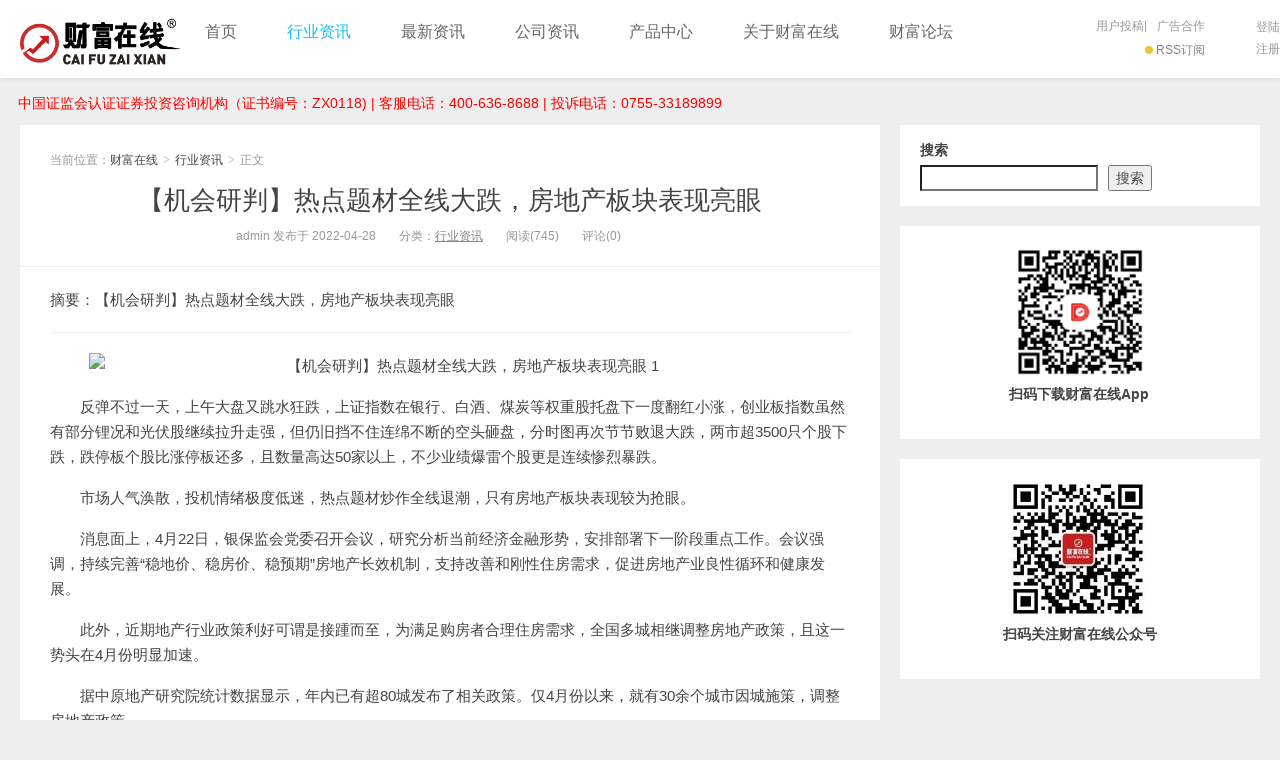

--- FILE ---
content_type: text/html; charset=UTF-8
request_url: https://xw.dexunzhenggu.cn/archives/362.html
body_size: 13232
content:
<!DOCTYPE HTML>
<html>
<head>
<meta charset="UTF-8">
<meta http-equiv="X-UA-Compatible" content="IE=11,IE=10,IE=9,IE=8">
<meta name="viewport" content="width=device-width, initial-scale=1.0, user-scalable=0, minimum-scale=1.0, maximum-scale=1.0">
<meta http-equiv="Cache-Control" content="no-transform">
<meta http-equiv="Cache-Control" content="no-siteapp">
<title>【机会研判】热点题材全线大跌，房地产板块表现亮眼-财富在线</title>
<meta name='robots' content='max-image-preview:large' />
<!-- DX-Seo plugin start -->
<meta name="keywords" content="房地产板块,机会研判,研判分析" />
<meta name="description" content="摘要：【机会研判】热点题材全线大跌，房地产板块表现亮眼反弹不过一天，上午大盘又跳水狂跌，上证指数在银行、白酒、煤炭等权重股托盘下一度翻红小涨，创业板指数虽然有部分锂况和光伏股继续拉升走强，" />
<!-- DX-Seo plugin end -->
<link rel="alternate" type="application/rss+xml" title="财富在线 &raquo; 【机会研判】热点题材全线大跌，房地产板块表现亮眼 评论 Feed" href="https://xw.dexunzhenggu.cn/archives/362.html/feed" />
<link rel="alternate" title="oEmbed (JSON)" type="application/json+oembed" href="https://xw.dexunzhenggu.cn/wp-json/oembed/1.0/embed?url=https%3A%2F%2Fxw.dexunzhenggu.cn%2Farchives%2F362.html" />
<link rel="alternate" title="oEmbed (XML)" type="text/xml+oembed" href="https://xw.dexunzhenggu.cn/wp-json/oembed/1.0/embed?url=https%3A%2F%2Fxw.dexunzhenggu.cn%2Farchives%2F362.html&#038;format=xml" />
<style id='wp-img-auto-sizes-contain-inline-css' type='text/css'>
img:is([sizes=auto i],[sizes^="auto," i]){contain-intrinsic-size:3000px 1500px}
/*# sourceURL=wp-img-auto-sizes-contain-inline-css */
</style>
<style id='wp-block-library-inline-css' type='text/css'>
:root{--wp-block-synced-color:#7a00df;--wp-block-synced-color--rgb:122,0,223;--wp-bound-block-color:var(--wp-block-synced-color);--wp-editor-canvas-background:#ddd;--wp-admin-theme-color:#007cba;--wp-admin-theme-color--rgb:0,124,186;--wp-admin-theme-color-darker-10:#006ba1;--wp-admin-theme-color-darker-10--rgb:0,107,160.5;--wp-admin-theme-color-darker-20:#005a87;--wp-admin-theme-color-darker-20--rgb:0,90,135;--wp-admin-border-width-focus:2px}@media (min-resolution:192dpi){:root{--wp-admin-border-width-focus:1.5px}}.wp-element-button{cursor:pointer}:root .has-very-light-gray-background-color{background-color:#eee}:root .has-very-dark-gray-background-color{background-color:#313131}:root .has-very-light-gray-color{color:#eee}:root .has-very-dark-gray-color{color:#313131}:root .has-vivid-green-cyan-to-vivid-cyan-blue-gradient-background{background:linear-gradient(135deg,#00d084,#0693e3)}:root .has-purple-crush-gradient-background{background:linear-gradient(135deg,#34e2e4,#4721fb 50%,#ab1dfe)}:root .has-hazy-dawn-gradient-background{background:linear-gradient(135deg,#faaca8,#dad0ec)}:root .has-subdued-olive-gradient-background{background:linear-gradient(135deg,#fafae1,#67a671)}:root .has-atomic-cream-gradient-background{background:linear-gradient(135deg,#fdd79a,#004a59)}:root .has-nightshade-gradient-background{background:linear-gradient(135deg,#330968,#31cdcf)}:root .has-midnight-gradient-background{background:linear-gradient(135deg,#020381,#2874fc)}:root{--wp--preset--font-size--normal:16px;--wp--preset--font-size--huge:42px}.has-regular-font-size{font-size:1em}.has-larger-font-size{font-size:2.625em}.has-normal-font-size{font-size:var(--wp--preset--font-size--normal)}.has-huge-font-size{font-size:var(--wp--preset--font-size--huge)}.has-text-align-center{text-align:center}.has-text-align-left{text-align:left}.has-text-align-right{text-align:right}.has-fit-text{white-space:nowrap!important}#end-resizable-editor-section{display:none}.aligncenter{clear:both}.items-justified-left{justify-content:flex-start}.items-justified-center{justify-content:center}.items-justified-right{justify-content:flex-end}.items-justified-space-between{justify-content:space-between}.screen-reader-text{border:0;clip-path:inset(50%);height:1px;margin:-1px;overflow:hidden;padding:0;position:absolute;width:1px;word-wrap:normal!important}.screen-reader-text:focus{background-color:#ddd;clip-path:none;color:#444;display:block;font-size:1em;height:auto;left:5px;line-height:normal;padding:15px 23px 14px;text-decoration:none;top:5px;width:auto;z-index:100000}html :where(.has-border-color){border-style:solid}html :where([style*=border-top-color]){border-top-style:solid}html :where([style*=border-right-color]){border-right-style:solid}html :where([style*=border-bottom-color]){border-bottom-style:solid}html :where([style*=border-left-color]){border-left-style:solid}html :where([style*=border-width]){border-style:solid}html :where([style*=border-top-width]){border-top-style:solid}html :where([style*=border-right-width]){border-right-style:solid}html :where([style*=border-bottom-width]){border-bottom-style:solid}html :where([style*=border-left-width]){border-left-style:solid}html :where(img[class*=wp-image-]){height:auto;max-width:100%}:where(figure){margin:0 0 1em}html :where(.is-position-sticky){--wp-admin--admin-bar--position-offset:var(--wp-admin--admin-bar--height,0px)}@media screen and (max-width:600px){html :where(.is-position-sticky){--wp-admin--admin-bar--position-offset:0px}}

/*# sourceURL=wp-block-library-inline-css */
</style><style id='wp-block-image-inline-css' type='text/css'>
.wp-block-image>a,.wp-block-image>figure>a{display:inline-block}.wp-block-image img{box-sizing:border-box;height:auto;max-width:100%;vertical-align:bottom}@media not (prefers-reduced-motion){.wp-block-image img.hide{visibility:hidden}.wp-block-image img.show{animation:show-content-image .4s}}.wp-block-image[style*=border-radius] img,.wp-block-image[style*=border-radius]>a{border-radius:inherit}.wp-block-image.has-custom-border img{box-sizing:border-box}.wp-block-image.aligncenter{text-align:center}.wp-block-image.alignfull>a,.wp-block-image.alignwide>a{width:100%}.wp-block-image.alignfull img,.wp-block-image.alignwide img{height:auto;width:100%}.wp-block-image .aligncenter,.wp-block-image .alignleft,.wp-block-image .alignright,.wp-block-image.aligncenter,.wp-block-image.alignleft,.wp-block-image.alignright{display:table}.wp-block-image .aligncenter>figcaption,.wp-block-image .alignleft>figcaption,.wp-block-image .alignright>figcaption,.wp-block-image.aligncenter>figcaption,.wp-block-image.alignleft>figcaption,.wp-block-image.alignright>figcaption{caption-side:bottom;display:table-caption}.wp-block-image .alignleft{float:left;margin:.5em 1em .5em 0}.wp-block-image .alignright{float:right;margin:.5em 0 .5em 1em}.wp-block-image .aligncenter{margin-left:auto;margin-right:auto}.wp-block-image :where(figcaption){margin-bottom:1em;margin-top:.5em}.wp-block-image.is-style-circle-mask img{border-radius:9999px}@supports ((-webkit-mask-image:none) or (mask-image:none)) or (-webkit-mask-image:none){.wp-block-image.is-style-circle-mask img{border-radius:0;-webkit-mask-image:url('data:image/svg+xml;utf8,<svg viewBox="0 0 100 100" xmlns="http://www.w3.org/2000/svg"><circle cx="50" cy="50" r="50"/></svg>');mask-image:url('data:image/svg+xml;utf8,<svg viewBox="0 0 100 100" xmlns="http://www.w3.org/2000/svg"><circle cx="50" cy="50" r="50"/></svg>');mask-mode:alpha;-webkit-mask-position:center;mask-position:center;-webkit-mask-repeat:no-repeat;mask-repeat:no-repeat;-webkit-mask-size:contain;mask-size:contain}}:root :where(.wp-block-image.is-style-rounded img,.wp-block-image .is-style-rounded img){border-radius:9999px}.wp-block-image figure{margin:0}.wp-lightbox-container{display:flex;flex-direction:column;position:relative}.wp-lightbox-container img{cursor:zoom-in}.wp-lightbox-container img:hover+button{opacity:1}.wp-lightbox-container button{align-items:center;backdrop-filter:blur(16px) saturate(180%);background-color:#5a5a5a40;border:none;border-radius:4px;cursor:zoom-in;display:flex;height:20px;justify-content:center;opacity:0;padding:0;position:absolute;right:16px;text-align:center;top:16px;width:20px;z-index:100}@media not (prefers-reduced-motion){.wp-lightbox-container button{transition:opacity .2s ease}}.wp-lightbox-container button:focus-visible{outline:3px auto #5a5a5a40;outline:3px auto -webkit-focus-ring-color;outline-offset:3px}.wp-lightbox-container button:hover{cursor:pointer;opacity:1}.wp-lightbox-container button:focus{opacity:1}.wp-lightbox-container button:focus,.wp-lightbox-container button:hover,.wp-lightbox-container button:not(:hover):not(:active):not(.has-background){background-color:#5a5a5a40;border:none}.wp-lightbox-overlay{box-sizing:border-box;cursor:zoom-out;height:100vh;left:0;overflow:hidden;position:fixed;top:0;visibility:hidden;width:100%;z-index:100000}.wp-lightbox-overlay .close-button{align-items:center;cursor:pointer;display:flex;justify-content:center;min-height:40px;min-width:40px;padding:0;position:absolute;right:calc(env(safe-area-inset-right) + 16px);top:calc(env(safe-area-inset-top) + 16px);z-index:5000000}.wp-lightbox-overlay .close-button:focus,.wp-lightbox-overlay .close-button:hover,.wp-lightbox-overlay .close-button:not(:hover):not(:active):not(.has-background){background:none;border:none}.wp-lightbox-overlay .lightbox-image-container{height:var(--wp--lightbox-container-height);left:50%;overflow:hidden;position:absolute;top:50%;transform:translate(-50%,-50%);transform-origin:top left;width:var(--wp--lightbox-container-width);z-index:9999999999}.wp-lightbox-overlay .wp-block-image{align-items:center;box-sizing:border-box;display:flex;height:100%;justify-content:center;margin:0;position:relative;transform-origin:0 0;width:100%;z-index:3000000}.wp-lightbox-overlay .wp-block-image img{height:var(--wp--lightbox-image-height);min-height:var(--wp--lightbox-image-height);min-width:var(--wp--lightbox-image-width);width:var(--wp--lightbox-image-width)}.wp-lightbox-overlay .wp-block-image figcaption{display:none}.wp-lightbox-overlay button{background:none;border:none}.wp-lightbox-overlay .scrim{background-color:#fff;height:100%;opacity:.9;position:absolute;width:100%;z-index:2000000}.wp-lightbox-overlay.active{visibility:visible}@media not (prefers-reduced-motion){.wp-lightbox-overlay.active{animation:turn-on-visibility .25s both}.wp-lightbox-overlay.active img{animation:turn-on-visibility .35s both}.wp-lightbox-overlay.show-closing-animation:not(.active){animation:turn-off-visibility .35s both}.wp-lightbox-overlay.show-closing-animation:not(.active) img{animation:turn-off-visibility .25s both}.wp-lightbox-overlay.zoom.active{animation:none;opacity:1;visibility:visible}.wp-lightbox-overlay.zoom.active .lightbox-image-container{animation:lightbox-zoom-in .4s}.wp-lightbox-overlay.zoom.active .lightbox-image-container img{animation:none}.wp-lightbox-overlay.zoom.active .scrim{animation:turn-on-visibility .4s forwards}.wp-lightbox-overlay.zoom.show-closing-animation:not(.active){animation:none}.wp-lightbox-overlay.zoom.show-closing-animation:not(.active) .lightbox-image-container{animation:lightbox-zoom-out .4s}.wp-lightbox-overlay.zoom.show-closing-animation:not(.active) .lightbox-image-container img{animation:none}.wp-lightbox-overlay.zoom.show-closing-animation:not(.active) .scrim{animation:turn-off-visibility .4s forwards}}@keyframes show-content-image{0%{visibility:hidden}99%{visibility:hidden}to{visibility:visible}}@keyframes turn-on-visibility{0%{opacity:0}to{opacity:1}}@keyframes turn-off-visibility{0%{opacity:1;visibility:visible}99%{opacity:0;visibility:visible}to{opacity:0;visibility:hidden}}@keyframes lightbox-zoom-in{0%{transform:translate(calc((-100vw + var(--wp--lightbox-scrollbar-width))/2 + var(--wp--lightbox-initial-left-position)),calc(-50vh + var(--wp--lightbox-initial-top-position))) scale(var(--wp--lightbox-scale))}to{transform:translate(-50%,-50%) scale(1)}}@keyframes lightbox-zoom-out{0%{transform:translate(-50%,-50%) scale(1);visibility:visible}99%{visibility:visible}to{transform:translate(calc((-100vw + var(--wp--lightbox-scrollbar-width))/2 + var(--wp--lightbox-initial-left-position)),calc(-50vh + var(--wp--lightbox-initial-top-position))) scale(var(--wp--lightbox-scale));visibility:hidden}}
/*# sourceURL=https://xw.dexunzhenggu.cn/wp-includes/blocks/image/style.min.css */
</style>
<style id='wp-block-search-inline-css' type='text/css'>
.wp-block-search__button{margin-left:10px;word-break:normal}.wp-block-search__button.has-icon{line-height:0}.wp-block-search__button svg{height:1.25em;min-height:24px;min-width:24px;width:1.25em;fill:currentColor;vertical-align:text-bottom}:where(.wp-block-search__button){border:1px solid #ccc;padding:6px 10px}.wp-block-search__inside-wrapper{display:flex;flex:auto;flex-wrap:nowrap;max-width:100%}.wp-block-search__label{width:100%}.wp-block-search.wp-block-search__button-only .wp-block-search__button{box-sizing:border-box;display:flex;flex-shrink:0;justify-content:center;margin-left:0;max-width:100%}.wp-block-search.wp-block-search__button-only .wp-block-search__inside-wrapper{min-width:0!important;transition-property:width}.wp-block-search.wp-block-search__button-only .wp-block-search__input{flex-basis:100%;transition-duration:.3s}.wp-block-search.wp-block-search__button-only.wp-block-search__searchfield-hidden,.wp-block-search.wp-block-search__button-only.wp-block-search__searchfield-hidden .wp-block-search__inside-wrapper{overflow:hidden}.wp-block-search.wp-block-search__button-only.wp-block-search__searchfield-hidden .wp-block-search__input{border-left-width:0!important;border-right-width:0!important;flex-basis:0;flex-grow:0;margin:0;min-width:0!important;padding-left:0!important;padding-right:0!important;width:0!important}:where(.wp-block-search__input){appearance:none;border:1px solid #949494;flex-grow:1;font-family:inherit;font-size:inherit;font-style:inherit;font-weight:inherit;letter-spacing:inherit;line-height:inherit;margin-left:0;margin-right:0;min-width:3rem;padding:8px;text-decoration:unset!important;text-transform:inherit}:where(.wp-block-search__button-inside .wp-block-search__inside-wrapper){background-color:#fff;border:1px solid #949494;box-sizing:border-box;padding:4px}:where(.wp-block-search__button-inside .wp-block-search__inside-wrapper) .wp-block-search__input{border:none;border-radius:0;padding:0 4px}:where(.wp-block-search__button-inside .wp-block-search__inside-wrapper) .wp-block-search__input:focus{outline:none}:where(.wp-block-search__button-inside .wp-block-search__inside-wrapper) :where(.wp-block-search__button){padding:4px 8px}.wp-block-search.aligncenter .wp-block-search__inside-wrapper{margin:auto}.wp-block[data-align=right] .wp-block-search.wp-block-search__button-only .wp-block-search__inside-wrapper{float:right}
/*# sourceURL=https://xw.dexunzhenggu.cn/wp-includes/blocks/search/style.min.css */
</style>
<style id='global-styles-inline-css' type='text/css'>
:root{--wp--preset--aspect-ratio--square: 1;--wp--preset--aspect-ratio--4-3: 4/3;--wp--preset--aspect-ratio--3-4: 3/4;--wp--preset--aspect-ratio--3-2: 3/2;--wp--preset--aspect-ratio--2-3: 2/3;--wp--preset--aspect-ratio--16-9: 16/9;--wp--preset--aspect-ratio--9-16: 9/16;--wp--preset--color--black: #000000;--wp--preset--color--cyan-bluish-gray: #abb8c3;--wp--preset--color--white: #ffffff;--wp--preset--color--pale-pink: #f78da7;--wp--preset--color--vivid-red: #cf2e2e;--wp--preset--color--luminous-vivid-orange: #ff6900;--wp--preset--color--luminous-vivid-amber: #fcb900;--wp--preset--color--light-green-cyan: #7bdcb5;--wp--preset--color--vivid-green-cyan: #00d084;--wp--preset--color--pale-cyan-blue: #8ed1fc;--wp--preset--color--vivid-cyan-blue: #0693e3;--wp--preset--color--vivid-purple: #9b51e0;--wp--preset--gradient--vivid-cyan-blue-to-vivid-purple: linear-gradient(135deg,rgb(6,147,227) 0%,rgb(155,81,224) 100%);--wp--preset--gradient--light-green-cyan-to-vivid-green-cyan: linear-gradient(135deg,rgb(122,220,180) 0%,rgb(0,208,130) 100%);--wp--preset--gradient--luminous-vivid-amber-to-luminous-vivid-orange: linear-gradient(135deg,rgb(252,185,0) 0%,rgb(255,105,0) 100%);--wp--preset--gradient--luminous-vivid-orange-to-vivid-red: linear-gradient(135deg,rgb(255,105,0) 0%,rgb(207,46,46) 100%);--wp--preset--gradient--very-light-gray-to-cyan-bluish-gray: linear-gradient(135deg,rgb(238,238,238) 0%,rgb(169,184,195) 100%);--wp--preset--gradient--cool-to-warm-spectrum: linear-gradient(135deg,rgb(74,234,220) 0%,rgb(151,120,209) 20%,rgb(207,42,186) 40%,rgb(238,44,130) 60%,rgb(251,105,98) 80%,rgb(254,248,76) 100%);--wp--preset--gradient--blush-light-purple: linear-gradient(135deg,rgb(255,206,236) 0%,rgb(152,150,240) 100%);--wp--preset--gradient--blush-bordeaux: linear-gradient(135deg,rgb(254,205,165) 0%,rgb(254,45,45) 50%,rgb(107,0,62) 100%);--wp--preset--gradient--luminous-dusk: linear-gradient(135deg,rgb(255,203,112) 0%,rgb(199,81,192) 50%,rgb(65,88,208) 100%);--wp--preset--gradient--pale-ocean: linear-gradient(135deg,rgb(255,245,203) 0%,rgb(182,227,212) 50%,rgb(51,167,181) 100%);--wp--preset--gradient--electric-grass: linear-gradient(135deg,rgb(202,248,128) 0%,rgb(113,206,126) 100%);--wp--preset--gradient--midnight: linear-gradient(135deg,rgb(2,3,129) 0%,rgb(40,116,252) 100%);--wp--preset--font-size--small: 13px;--wp--preset--font-size--medium: 20px;--wp--preset--font-size--large: 36px;--wp--preset--font-size--x-large: 42px;--wp--preset--spacing--20: 0.44rem;--wp--preset--spacing--30: 0.67rem;--wp--preset--spacing--40: 1rem;--wp--preset--spacing--50: 1.5rem;--wp--preset--spacing--60: 2.25rem;--wp--preset--spacing--70: 3.38rem;--wp--preset--spacing--80: 5.06rem;--wp--preset--shadow--natural: 6px 6px 9px rgba(0, 0, 0, 0.2);--wp--preset--shadow--deep: 12px 12px 50px rgba(0, 0, 0, 0.4);--wp--preset--shadow--sharp: 6px 6px 0px rgba(0, 0, 0, 0.2);--wp--preset--shadow--outlined: 6px 6px 0px -3px rgb(255, 255, 255), 6px 6px rgb(0, 0, 0);--wp--preset--shadow--crisp: 6px 6px 0px rgb(0, 0, 0);}:where(.is-layout-flex){gap: 0.5em;}:where(.is-layout-grid){gap: 0.5em;}body .is-layout-flex{display: flex;}.is-layout-flex{flex-wrap: wrap;align-items: center;}.is-layout-flex > :is(*, div){margin: 0;}body .is-layout-grid{display: grid;}.is-layout-grid > :is(*, div){margin: 0;}:where(.wp-block-columns.is-layout-flex){gap: 2em;}:where(.wp-block-columns.is-layout-grid){gap: 2em;}:where(.wp-block-post-template.is-layout-flex){gap: 1.25em;}:where(.wp-block-post-template.is-layout-grid){gap: 1.25em;}.has-black-color{color: var(--wp--preset--color--black) !important;}.has-cyan-bluish-gray-color{color: var(--wp--preset--color--cyan-bluish-gray) !important;}.has-white-color{color: var(--wp--preset--color--white) !important;}.has-pale-pink-color{color: var(--wp--preset--color--pale-pink) !important;}.has-vivid-red-color{color: var(--wp--preset--color--vivid-red) !important;}.has-luminous-vivid-orange-color{color: var(--wp--preset--color--luminous-vivid-orange) !important;}.has-luminous-vivid-amber-color{color: var(--wp--preset--color--luminous-vivid-amber) !important;}.has-light-green-cyan-color{color: var(--wp--preset--color--light-green-cyan) !important;}.has-vivid-green-cyan-color{color: var(--wp--preset--color--vivid-green-cyan) !important;}.has-pale-cyan-blue-color{color: var(--wp--preset--color--pale-cyan-blue) !important;}.has-vivid-cyan-blue-color{color: var(--wp--preset--color--vivid-cyan-blue) !important;}.has-vivid-purple-color{color: var(--wp--preset--color--vivid-purple) !important;}.has-black-background-color{background-color: var(--wp--preset--color--black) !important;}.has-cyan-bluish-gray-background-color{background-color: var(--wp--preset--color--cyan-bluish-gray) !important;}.has-white-background-color{background-color: var(--wp--preset--color--white) !important;}.has-pale-pink-background-color{background-color: var(--wp--preset--color--pale-pink) !important;}.has-vivid-red-background-color{background-color: var(--wp--preset--color--vivid-red) !important;}.has-luminous-vivid-orange-background-color{background-color: var(--wp--preset--color--luminous-vivid-orange) !important;}.has-luminous-vivid-amber-background-color{background-color: var(--wp--preset--color--luminous-vivid-amber) !important;}.has-light-green-cyan-background-color{background-color: var(--wp--preset--color--light-green-cyan) !important;}.has-vivid-green-cyan-background-color{background-color: var(--wp--preset--color--vivid-green-cyan) !important;}.has-pale-cyan-blue-background-color{background-color: var(--wp--preset--color--pale-cyan-blue) !important;}.has-vivid-cyan-blue-background-color{background-color: var(--wp--preset--color--vivid-cyan-blue) !important;}.has-vivid-purple-background-color{background-color: var(--wp--preset--color--vivid-purple) !important;}.has-black-border-color{border-color: var(--wp--preset--color--black) !important;}.has-cyan-bluish-gray-border-color{border-color: var(--wp--preset--color--cyan-bluish-gray) !important;}.has-white-border-color{border-color: var(--wp--preset--color--white) !important;}.has-pale-pink-border-color{border-color: var(--wp--preset--color--pale-pink) !important;}.has-vivid-red-border-color{border-color: var(--wp--preset--color--vivid-red) !important;}.has-luminous-vivid-orange-border-color{border-color: var(--wp--preset--color--luminous-vivid-orange) !important;}.has-luminous-vivid-amber-border-color{border-color: var(--wp--preset--color--luminous-vivid-amber) !important;}.has-light-green-cyan-border-color{border-color: var(--wp--preset--color--light-green-cyan) !important;}.has-vivid-green-cyan-border-color{border-color: var(--wp--preset--color--vivid-green-cyan) !important;}.has-pale-cyan-blue-border-color{border-color: var(--wp--preset--color--pale-cyan-blue) !important;}.has-vivid-cyan-blue-border-color{border-color: var(--wp--preset--color--vivid-cyan-blue) !important;}.has-vivid-purple-border-color{border-color: var(--wp--preset--color--vivid-purple) !important;}.has-vivid-cyan-blue-to-vivid-purple-gradient-background{background: var(--wp--preset--gradient--vivid-cyan-blue-to-vivid-purple) !important;}.has-light-green-cyan-to-vivid-green-cyan-gradient-background{background: var(--wp--preset--gradient--light-green-cyan-to-vivid-green-cyan) !important;}.has-luminous-vivid-amber-to-luminous-vivid-orange-gradient-background{background: var(--wp--preset--gradient--luminous-vivid-amber-to-luminous-vivid-orange) !important;}.has-luminous-vivid-orange-to-vivid-red-gradient-background{background: var(--wp--preset--gradient--luminous-vivid-orange-to-vivid-red) !important;}.has-very-light-gray-to-cyan-bluish-gray-gradient-background{background: var(--wp--preset--gradient--very-light-gray-to-cyan-bluish-gray) !important;}.has-cool-to-warm-spectrum-gradient-background{background: var(--wp--preset--gradient--cool-to-warm-spectrum) !important;}.has-blush-light-purple-gradient-background{background: var(--wp--preset--gradient--blush-light-purple) !important;}.has-blush-bordeaux-gradient-background{background: var(--wp--preset--gradient--blush-bordeaux) !important;}.has-luminous-dusk-gradient-background{background: var(--wp--preset--gradient--luminous-dusk) !important;}.has-pale-ocean-gradient-background{background: var(--wp--preset--gradient--pale-ocean) !important;}.has-electric-grass-gradient-background{background: var(--wp--preset--gradient--electric-grass) !important;}.has-midnight-gradient-background{background: var(--wp--preset--gradient--midnight) !important;}.has-small-font-size{font-size: var(--wp--preset--font-size--small) !important;}.has-medium-font-size{font-size: var(--wp--preset--font-size--medium) !important;}.has-large-font-size{font-size: var(--wp--preset--font-size--large) !important;}.has-x-large-font-size{font-size: var(--wp--preset--font-size--x-large) !important;}
/*# sourceURL=global-styles-inline-css */
</style>

<style id='classic-theme-styles-inline-css' type='text/css'>
/*! This file is auto-generated */
.wp-block-button__link{color:#fff;background-color:#32373c;border-radius:9999px;box-shadow:none;text-decoration:none;padding:calc(.667em + 2px) calc(1.333em + 2px);font-size:1.125em}.wp-block-file__button{background:#32373c;color:#fff;text-decoration:none}
/*# sourceURL=/wp-includes/css/classic-themes.min.css */
</style>
<link rel='stylesheet' id='bbp-default-css' href='https://xw.dexunzhenggu.cn/wp-content/plugins/bbpress/templates/default/css/bbpress.min.css?ver=2.6.9' type='text/css' media='all' />
<link rel='stylesheet' id='main-css' href='https://xw.dexunzhenggu.cn/wp-content/themes/xiu-9d6ce795cd44395dff28201dc8eeefcb66a4c267/style.css?ver=7.0' type='text/css' media='all' />
<script type="text/javascript" src="https://xw.dexunzhenggu.cn/wp-content/themes/xiu-9d6ce795cd44395dff28201dc8eeefcb66a4c267/js/jquery.js?ver=7.0" id="jquery-js"></script>
<link rel="https://api.w.org/" href="https://xw.dexunzhenggu.cn/wp-json/" /><link rel="alternate" title="JSON" type="application/json" href="https://xw.dexunzhenggu.cn/wp-json/wp/v2/posts/362" /><link rel="EditURI" type="application/rsd+xml" title="RSD" href="https://xw.dexunzhenggu.cn/xmlrpc.php?rsd" />
<link rel="canonical" href="https://xw.dexunzhenggu.cn/archives/362.html" />
<link rel='shortlink' href='https://xw.dexunzhenggu.cn/?p=362' />
<style>a:hover, a:focus,.post-like.actived,.excerpt h2 a:hover,.user-welcome strong,.article-title a:hover,#comments b,.text-muted a:hover,.relates a:hover,.archives .item:hover h3,.linkcat h2,.sticky a:hover,.article-content a:hover,.nav li.current-menu-item > a, .nav li.current-menu-parent > a, .nav li.current_page_item > a, .nav li.current-posa,.article-meta a:hover,.excerpt h2 a span,.article-title a span,.most-comment-posts li > a span,.widget_postlist .items-01 .text span{color:#16C0F8;}.logo a,.article-tags a,.search-form .btn,#bdcs .bdcs-search-form-submit,.widget_tags_inner a:hover:hover,.focusmo a:hover h4,.tagslist .tagname:hover,.pagination ul > li.next-page > a{background-color:#16C0F8;}.label-important,.badge-important{background-color:#16C0F8;}.label-important .label-arrow,.badge-important .label-arrow{border-left-color:#16C0F8;}.title strong{border-bottom-color:#16C0F8;}#submit{background: #16C0F8;border-right: 2px solid #16C0F8;border-bottom: 2px solid #16C0F8;}@media (max-width:720px){.ui-navtop .logo, .logo{background-color:#16C0F8;}.nav li.current-menu-item > a, .nav li.current-menu-parent > a, .nav li.current_page_item > a, .nav li.current-post-ancestor > a{border-bottom-color:#16C0F8;}}</style>
<meta name="keywords" content="房地产板块, 机会研判, 研判分析, 行业资讯, ">
<meta name="description" content="摘要：【机会研判】热点题材全线大跌，房地产板块表现亮眼           反弹不过一天，上午大盘又跳水狂跌，上证指数在银行、白酒、煤炭等权重股托盘下一度翻红小">
<!--ADD_CODE_HEADER_START-->
<div style="text-align: left;margin: 0 auto;max-width: 1280px; padding-left: 18px; color: #f00; margin-bottom: 7px; ">中国证监会认证证券投资咨询机构（证书编号：ZX0118) | 客服电话：400-636-8688 | 投诉电话：0755-33189899</div>
<!--ADD_CODE_HEADER_END-->
<link rel="icon" href="https://xw.dexunzhenggu.cn/wp-content/uploads/2025/07/cropped-财富在线LOGO-副本-32x32.png" sizes="32x32" />
<link rel="icon" href="https://xw.dexunzhenggu.cn/wp-content/uploads/2025/07/cropped-财富在线LOGO-副本-192x192.png" sizes="192x192" />
<link rel="apple-touch-icon" href="https://xw.dexunzhenggu.cn/wp-content/uploads/2025/07/cropped-财富在线LOGO-副本-180x180.png" />
<meta name="msapplication-TileImage" content="https://xw.dexunzhenggu.cn/wp-content/uploads/2025/07/cropped-财富在线LOGO-副本-270x270.png" />
<link rel="shortcut icon" href="https://xw.dexunzhenggu.cn/favicon.ico">
<!--[if lt IE 9]><script src="https://xw.dexunzhenggu.cn/wp-content/themes/xiu-9d6ce795cd44395dff28201dc8eeefcb66a4c267/js/html5.js"></script><![endif]-->
</head>
<body class="wp-singular post-template-default single single-post postid-362 single-format-standard wp-theme-xiu-9d6ce795cd44395dff28201dc8eeefcb66a4c267 post_p_indent search_not m-home-most focusslide_s_m uimo ui-navtop">
<header class="header">
<div class="container">
	<div class="logo"><a href="https://xw.dexunzhenggu.cn" title="财富在线-财富在线-粤广澳大湾区专业证券投资机构"><img class="logo-img-pc" src="https://xw.dexunzhenggu.cn/wp-content/uploads/2025/07/2c2fde674af5237618b4722ccd1d1d9.jpg" alt="财富在线"><img class="logo-img-m" src="https://xw.dexunzhenggu.cn/wp-content/uploads/2025/07/财富在线LOGO-1.png" alt="财富在线">财富在线</a></div>	<ul class="nav"><li class="navmore"></li><li id="menu-item-37" class="menu-item menu-item-type-custom menu-item-object-custom menu-item-home menu-item-37"><a href="https://xw.dexunzhenggu.cn/">首页</a></li>
<li id="menu-item-42" class="menu-item menu-item-type-taxonomy menu-item-object-category current-post-ancestor current-menu-parent current-post-parent menu-item-42"><a href="https://xw.dexunzhenggu.cn/archives/category/latest-information">行业资讯</a></li>
<li id="menu-item-670" class="menu-item menu-item-type-taxonomy menu-item-object-category menu-item-670"><a href="https://xw.dexunzhenggu.cn/archives/category/industry-information">最新资讯</a></li>
<li id="menu-item-40" class="menu-item menu-item-type-taxonomy menu-item-object-category menu-item-40"><a href="https://xw.dexunzhenggu.cn/archives/category/company-information">公司资讯</a></li>
<li id="menu-item-45" class="menu-item menu-item-type-custom menu-item-object-custom menu-item-45"><a href="https://www.dexunzhenggu.cn/">产品中心</a></li>
<li id="menu-item-49" class="menu-item menu-item-type-post_type menu-item-object-page menu-item-49"><a href="https://xw.dexunzhenggu.cn/guanyudexun">关于财富在线</a></li>
<li id="menu-item-3629" class="menu-item menu-item-type-post_type menu-item-object-forum menu-item-3629"><a href="https://xw.dexunzhenggu.cn/forums/forum/dexunluntan">财富论坛</a></li>
</ul>	<form method="get" class="search-form" action="https://xw.dexunzhenggu.cn/" ><input class="form-control" name="s" type="text" placeholder="输入关键字" value=""><input class="btn" type="submit" value="搜索"></form>	<span class="glyphicon glyphicon-search m-search"></span>	<div class="feeds">
					<a class="feed feed-rss" rel="external nofollow" href="https://xw.dexunzhenggu.cn/index.php/feed/" target="_blank"><i></i>RSS订阅</a>
			</div>
	<div class="slinks">
		<a href=" " title="用户投稿">用户投稿</ a>|<a href="http://dx.dexunzhenggu.cn" title="广告合作">广告合作</ a>	</div>

			<div class="user-signin">
			<a target="_blank" href="https://xw.dexunzhenggu.cn/wp-login.php">登陆</a><br>
			<a target="_blank" href="https://xw.dexunzhenggu.cn/wp-login.php?action=register">注册</a>
		</div>
		</div>
</header>
<section class="container">
<div class="content-wrap">
	<div class="content">
						<header class="article-header">
						<div class="breadcrumbs"><span class="text-muted">当前位置：</span><a href="https://xw.dexunzhenggu.cn">财富在线</a> <small>></small> <a href="https://xw.dexunzhenggu.cn/archives/category/latest-information">行业资讯</a> <small>></small> <span class="text-muted">正文</span></div>
						<h1 class="article-title"><a href="https://xw.dexunzhenggu.cn/archives/362.html">【机会研判】热点题材全线大跌，房地产板块表现亮眼</a></h1>
			<ul class="article-meta">
								<li>
					admin 
					发布于 2022-04-28				</li>
				<li>分类：<a href="https://xw.dexunzhenggu.cn/archives/category/latest-information" rel="category tag">行业资讯</a></li>								<li><span class="post-views">阅读(745)</span></li>				<li>评论(0)</li>				<li></li>			</ul>
		</header>
						<article class="article-content">
			<div>
<div>摘要：【机会研判】热点题材全线大跌，房地产板块表现亮眼</div>
<div>
<hr />
</div>
</div>
<div>
<p><img title="【机会研判】热点题材全线大跌，房地产板块表现亮眼 1" alt="【机会研判】热点题材全线大跌，房地产板块表现亮眼 1" fetchpriority="high" decoding="async" class="aligncenter" src="https://dexunzhenggu.oss-cn-shenzhen.aliyuncs.com/4t3n241651125302549.jpg" width="723" height="116" data-ke-src="https://dexunzhenggu.oss-cn-shenzhen.aliyuncs.com/4t3n241651125302549.jpg" /></p>
<p>反弹不过一天，上午大盘又跳水狂跌，上证指数在银行、白酒、煤炭等权重股托盘下一度翻红小涨，创业板指数虽然有部分锂况和光伏股继续拉升走强，但仍旧挡不住连绵不断的空头砸盘，分时图再次节节败退大跌，两市超3500只个股下跌，跌停板个股比涨停板还多，且数量高达50家以上，不少业绩爆雷个股更是连续惨烈暴跌。</p>
<p>市场人气涣散，投机情绪极度低迷，热点题材炒作全线退潮，只有房地产板块表现较为抢眼。</p>
<p>消息面上，4月22日，银保监会党委召开会议，研究分析当前经济金融形势，安排部署下一阶段重点工作。会议强调，持续完善“稳地价、稳房价、稳预期”房地产长效机制，支持改善和刚性住房需求，促进房地产业良性循环和健康发展。</p>
<p>此外，近期地产行业政策利好可谓是接踵而至，为满足购房者合理住房需求，全国多城相继调整房地产政策，且这一势头在4月份明显加速。</p>
<p>据中原地产研究院统计数据显示，年内已有超80城发布了相关政策。仅4月份以来，就有30余个城市因城施策，调整房地产政策。</p>
<p>据统计，截止目前，全国已有100多个城市的银行机构下调了房贷利率。除此之外，政策松绑内容主要涉及到降首付比例，公积金贷款优惠，购房补贴，提供房企资金支持等。其中也不乏郑州、福州、哈尔滨、兰州等省会城市放松限购、限售。</p>
<p>更有一些城市开始尝试直接向购房者发放消费券，据江门广播电视台报道，4月27日下午，广东省江门市住房和城乡建设局联合江门市商务局召开了“2022江门市夏季促消费活动专题”新闻发布会。</p>
<p>会上提到，将对在江门购置新建商品住房并办理合同网签手续的前若干名购房人，按房屋建筑面积分档发放9000套、总价值3700万元的购房消费大礼包。</p>
<p>关于地产板块后市走势，公募业内普遍认为，只要经济下行压力没有实质性缓解，或者地产销售没有确认见底，地产的松绑政策就会持续出台，那么地产股就仍然有上涨空间。</p>
<p>华宝基金蒋俊阳认为，目前经济下行趋势还未扭转，房地产作为支柱行业承担着稳经济的作用。最近一段时间已经有50多个城市出台了需求端政策，80多个城市的按揭利率在下调。</p>
<p>供给端方面行业集中度仍在提升，中腰部企业融资条件改善，行业的盈利能力会获得很大的提升。而地产板块目前具备估值低、高分红的特点，地产ETF会是投资不错的选择。</p>
<p>中信证券表示，政策方向明确，看好蓝筹房企。房地产行业同比下降 40%-50% 并非行业常态，我们相信主管部门会积极出台政策去稳定需求，也有能力稳定预期。从历史复盘看，政策放松周期地产板块和龙头地产股的超额收益都非常显著。</p>
<p><img title="【机会研判】热点题材全线大跌，房地产板块表现亮眼 2" alt="【机会研判】热点题材全线大跌，房地产板块表现亮眼 2" decoding="async" class="aligncenter" src="https://dexunzhenggu.oss-cn-shenzhen.aliyuncs.com/k8emic1651125331965.jpg" data-ke-src="https://dexunzhenggu.oss-cn-shenzhen.aliyuncs.com/k8emic1651125331965.jpg" /></p>
</div>
<div id="dxseo-related-posts" style="clear:both;"><h3 style="margin:20px 0 10px;padding:0;font-weight:bold;font-size:14px;">相关文章</h3><ul class="dxseo-rl-items"><li style="list-style-type: disc;" class="dxseo-rl-item"><a href="https://xw.dexunzhenggu.cn/archives/31040.html" target="_blank" title="财富在线 | 目光齐聚硬科技！中国十大科技进展催生多主线机会">财富在线 | 目光齐聚硬科技！中国十大科技进展催生多主线机会</a></li><li style="list-style-type: disc;" class="dxseo-rl-item"><a href="https://xw.dexunzhenggu.cn/archives/31038.html" target="_blank" title="财富在线 | 重金投入！AI应用将迎来拐点性机遇，CPO产业链有望持续受益">财富在线 | 重金投入！AI应用将迎来拐点性机遇，CPO产业链有望持续受益</a></li><li style="list-style-type: disc;" class="dxseo-rl-item"><a href="https://xw.dexunzhenggu.cn/archives/31036.html" target="_blank" title="财富在线快讯——超预期！【财喵】台积电AI增速飙高，AI应用股逻辑彻底变了">财富在线快讯——超预期！【财喵】台积电AI增速飙高，AI应用股逻辑彻底变了</a></li><li style="list-style-type: disc;" class="dxseo-rl-item"><a href="https://xw.dexunzhenggu.cn/archives/31033.html" target="_blank" title="财富在线 |【财喵】需求爆棚！全球存储“涨价风暴”来袭，超级周期或已至（附产业梳理）">财富在线 |【财喵】需求爆棚！全球存储“涨价风暴”来袭，超级周期或已至（附产业梳理）</a></li><li style="list-style-type: disc;" class="dxseo-rl-item"><a href="https://xw.dexunzhenggu.cn/archives/31031.html" target="_blank" title="财富在线 | 突发利好！事关商业航天！别错过！">财富在线 | 突发利好！事关商业航天！别错过！</a></li><li style="list-style-type: disc;" class="dxseo-rl-item"><a href="https://xw.dexunzhenggu.cn/archives/31029.html" target="_blank" title="财富在线：涨疯了！涨价题材全面爆发，科技方向或接力贵金属">财富在线：涨疯了！涨价题材全面爆发，科技方向或接力贵金属</a></li><li style="list-style-type: disc;" class="dxseo-rl-item"><a href="https://xw.dexunzhenggu.cn/archives/31027.html" target="_blank" title="财富在线：一则消息，国产算力板块持续爆发">财富在线：一则消息，国产算力板块持续爆发</a></li><li style="list-style-type: disc;" class="dxseo-rl-item"><a href="https://xw.dexunzhenggu.cn/archives/31025.html" target="_blank" title="财富在线 | 【财喵】告急！北美电力缺口持续扩大，AIDC配储需求或强势爆发">财富在线 | 【财喵】告急！北美电力缺口持续扩大，AIDC配储需求或强势爆发</a></li></ul></div>			        	<p class="post-copyright">未经允许不得转载：<a href="https://xw.dexunzhenggu.cn">财富在线</a> &raquo; <a href="https://xw.dexunzhenggu.cn/archives/362.html">【机会研判】热点题材全线大跌，房地产板块表现亮眼</a></p>		</article>
				<div class="article-social">
			<a href="javascript:;" class="action action-like" data-pid="362" data-event="like"><i class="glyphicon glyphicon-thumbs-up"></i>赞 (<span>34</span>)</a>								</div>

		<div class="share-single"><div class="action-share bdsharebuttonbox">
分享到：
<a class="bds_qzone" data-cmd="qzone" title="分享到QQ空间"></a>
<a class="bds_tsina" data-cmd="tsina" title="分享到新浪微博"></a>
<a class="bds_weixin" data-cmd="weixin" title="分享到微信"></a>
<a class="bds_tqq" data-cmd="tqq" title="分享到腾讯微博"></a>
<a class="bds_sqq" data-cmd="sqq" title="分享到QQ好友"></a>
<a class="bds_bdhome" data-cmd="bdhome" title="分享到百度新首页"></a>
<a class="bds_tqf" data-cmd="tqf" title="分享到腾讯朋友"></a>
<a class="bds_renren" data-cmd="renren" title="分享到人人网"></a>
<a class="bds_diandian" data-cmd="diandian" title="分享到点点网"></a>
<a class="bds_youdao" data-cmd="youdao" title="分享到有道云笔记"></a>
<a class="bds_ty" data-cmd="ty" title="分享到天涯社区"></a>
<a class="bds_kaixin001" data-cmd="kaixin001" title="分享到开心网"></a>
<a class="bds_taobao" data-cmd="taobao"></a>
<a class="bds_douban" data-cmd="douban" title="分享到豆瓣网"></a>
<a class="bds_fbook" data-cmd="fbook" title="分享到Facebook"></a>
<a class="bds_twi" data-cmd="twi" title="分享到Twitter"></a>
<a class="bds_mail" data-cmd="mail" title="分享到邮件分享"></a>
<a class="bds_copy" data-cmd="copy" title="分享到复制网址"></a>
<a class="bds_more" data-cmd="more">更多</a>
(<a class="bds_count" data-cmd="count" title="累计分享0次">0</a>)
</div>
<script>
window._bd_share_config = {
    common: {
        "bdText": "",
        "bdMini": "2",
        "bdMiniList": false,
        "bdPic": "",
        "bdStyle": "0"
    },
    share: [{
        bdCustomStyle: "https://xw.dexunzhenggu.cn/wp-content/themes/xiu-9d6ce795cd44395dff28201dc8eeefcb66a4c267/css/share.css"
    }]
}
with(document) 0[(getElementsByTagName("head")[0] || body).appendChild(createElement("script")).src = "http://bdimg.share.baidu.com/static/api/js/share.js?cdnversion=" + ~(-new Date() / 36e5)];
</script></div>		
		<div class="article-tags">
			标签：<a href="https://xw.dexunzhenggu.cn/archives/tag/fangdechanbankuai" rel="tag">房地产板块</a><a href="https://xw.dexunzhenggu.cn/archives/tag/jihuiyanpan" rel="tag">机会研判</a><a href="https://xw.dexunzhenggu.cn/archives/tag/yanpanfenxi" rel="tag">研判分析</a>		</div>

				<div class="article-author">
			<img alt='' data-original='https://xw.dexunzhenggu.cn/wp-content/themes/xiu-9d6ce795cd44395dff28201dc8eeefcb66a4c267/avatar/7.jpg' class='avatar avatar-50 photo' height='50' width='50' />			<h4>作者：<a title="查看更多文章" href="https://xw.dexunzhenggu.cn/archives/author/admin">admin</a></h4>
			<div class="article-author-desc"></div>
		</div>
		
				<nav class="article-nav">
			<span class="article-nav-prev"><span>上一篇</span><a href="https://xw.dexunzhenggu.cn/archives/360.html" rel="prev">【中国交建】百年历史，中国最大的国际工程承包公司</a></span>
			<span class="article-nav-next"><span>下一篇</span><a href="https://xw.dexunzhenggu.cn/archives/364.html" rel="next">风云突变！人民币急挫400点！日本央行一招“搅乱”平衡局 日元狂跌 影响多大？</a></span>
		</nav>

				<div class="relates relates-model-text"><h3 class="title"><strong>相关推荐</strong></h3><ul><li><a target="_blank" href="https://xw.dexunzhenggu.cn/archives/8460.html">【机会研判】多重利好来袭，房地产板块又火了</a></li><li><a target="_blank" href="https://xw.dexunzhenggu.cn/archives/1485.html">【机会研判】多重利好消息发酵，汽车板块后市可期</a></li><li><a target="_blank" href="https://xw.dexunzhenggu.cn/archives/1004.html">【机会研判】突发大利好刺激，半导体板块爆发领涨</a></li><li><a target="_blank" href="https://xw.dexunzhenggu.cn/archives/905.html">【机会研判】重磅政策利好刺激，这一板块再次引爆涨停潮</a></li><li><a target="_blank" href="https://xw.dexunzhenggu.cn/archives/182.html">【机会研判】重磅政策利好来袭，房地产基建板块率先反弹</a></li><li><a target="_blank" href="https://xw.dexunzhenggu.cn/archives/31040.html">财富在线 | 目光齐聚硬科技！中国十大科技进展催生多主线机会</a></li><li><a target="_blank" href="https://xw.dexunzhenggu.cn/archives/31038.html">财富在线 | 重金投入！AI应用将迎来拐点性机遇，CPO产业链有望持续受益</a></li><li><a target="_blank" href="https://xw.dexunzhenggu.cn/archives/31036.html">财富在线快讯——超预期！【财喵】台积电AI增速飙高，AI应用股逻辑彻底变了</a></li></ul></div>		<div class="sticky"><h3 class="title"><strong>热门推荐</strong></h3><ul><li class="item"><a target="_blank" href="https://xw.dexunzhenggu.cn/archives/31040.html"><img data-original="https://dexunzhenggu-news.oss-cn-shenzhen.aliyuncs.com/5ttqhn1769564702175.jpg" class="thumb"/>财富在线 | 目光齐聚硬科技！中国十大科技进展催生多主线机会</a></li><li class="item"><a target="_blank" href="https://xw.dexunzhenggu.cn/archives/31038.html"><img data-original="https://dexunzhenggu-news.oss-cn-shenzhen.aliyuncs.com/2fd8dj1769571729569.png" class="thumb"/>财富在线 | 重金投入！AI应用将迎来拐点性机遇，CPO产业链有望持续受益</a></li><li class="item"><a target="_blank" href="https://xw.dexunzhenggu.cn/archives/31036.html"><img data-original="https://dexunzhenggu-news.oss-cn-shenzhen.aliyuncs.com/rhwcvl1769577105316.png" class="thumb"/>财富在线快讯——超预期！【财喵】台积电AI增速飙高，AI应用股逻辑彻底变了</a></li><li class="item"><a target="_blank" href="https://xw.dexunzhenggu.cn/archives/31033.html"><img data-original="https://dexunzhenggu-news.oss-cn-shenzhen.aliyuncs.com/rm9lot1769577423083.png" class="thumb"/>财富在线 |【财喵】需求爆棚！全球存储“涨价风暴”来袭，超级周期或已至（附产业梳理）</a></li></ul></div>				<h3 class="title" id="comments">
	<div class="text-muted pull-right">
		</div>
	<strong>评论 <b> 0 </b></strong>
</h3>
<div id="respond" class="no_webshot">
		<div class="comment-signarea">
		<h3 class="text-muted">评论前必须登录！</h3>
		<a class="btn btn-default" target="_blank" href="https://xw.dexunzhenggu.cn/wp-login.php">登陆</a> 
		<a class="btn btn-default" target="_blank" href="https://xw.dexunzhenggu.cn/wp-login.php?action=register">注册</a>
	</div>
	</div>
	</div>
</div>
<div class="sidebar">	
<div class="widget widget_block widget_search"><form role="search" method="get" action="https://xw.dexunzhenggu.cn/" class="wp-block-search__button-outside wp-block-search__text-button wp-block-search"    ><label class="wp-block-search__label" for="wp-block-search__input-1" >搜索</label><div class="wp-block-search__inside-wrapper" ><input class="wp-block-search__input" id="wp-block-search__input-1" placeholder="" value="" type="search" name="s" required /><button aria-label="搜索" class="wp-block-search__button wp-element-button" type="submit" >搜索</button></div></form></div><div class="widget widget_block widget_media_image"><div class="wp-block-image">
<figure class="aligncenter size-full is-resized"><img loading="lazy" decoding="async" width="150" height="150" src="https://xw.dexunzhenggu.cn/wp-content/uploads/2022/04/gzApp.png" alt="" class="wp-image-85" style="width:143px;height:143px"/><figcaption class="wp-element-caption"><strong><strong>扫码下载财富在线App</strong></strong></figcaption></figure>
</div></div><div class="widget widget_block widget_media_image"><div class="wp-block-image is-style-default">
<figure class="aligncenter size-thumbnail"><img loading="lazy" decoding="async" width="150" height="150" src="https://xw.dexunzhenggu.cn/wp-content/uploads/2026/01/qrcode_for_gh_f1d18f7ced41_258-150x150.jpg" alt="扫码关注财富在线公众号" class="wp-image-30861" srcset="https://xw.dexunzhenggu.cn/wp-content/uploads/2026/01/qrcode_for_gh_f1d18f7ced41_258-150x150.jpg 150w, https://xw.dexunzhenggu.cn/wp-content/uploads/2026/01/qrcode_for_gh_f1d18f7ced41_258.jpg 258w" sizes="auto, (max-width: 150px) 100vw, 150px" /><figcaption class="wp-element-caption"><strong>扫码关注财富在线公众号</strong></figcaption></figure>
</div></div></div></div>
</section>
<footer class="footer">
	    &copy; 2026 <a href="https://xw.dexunzhenggu.cn">财富在线</a> 
    -->
    &nbsp; 保留所有权利  <a href=" ">网站地图</ a>丨企业邮箱：admin@dexunzhenggu.cn丨<a href="https://beian.miit.gov.cn/#/Integrated/index" target="_blank">粤ICP备19014501号</ a>丨投资有风险，入市需谨慎    <!--xw统计-->
<script type="text/javascript">document.write(unescape("%3Cspan id='cnzz_stat_icon_1281099696'%3E%3C/span%3E%3Cscript src='https://v1.cnzz.com/z_stat.php%3Fid%3D1281099696%26show%3Dpic' type='text/javascript'%3E%3C/script%3E"));</script></footer>


<script>
window.jui = {
	uri: 'https://xw.dexunzhenggu.cn/wp-content/themes/xiu-9d6ce795cd44395dff28201dc8eeefcb66a4c267',
	roll: '1 2',
	ajaxpager: '0'
}
</script>
<script type="speculationrules">
{"prefetch":[{"source":"document","where":{"and":[{"href_matches":"/*"},{"not":{"href_matches":["/wp-*.php","/wp-admin/*","/wp-content/uploads/*","/wp-content/*","/wp-content/plugins/*","/wp-content/themes/xiu-9d6ce795cd44395dff28201dc8eeefcb66a4c267/*","/*\\?(.+)"]}},{"not":{"selector_matches":"a[rel~=\"nofollow\"]"}},{"not":{"selector_matches":".no-prefetch, .no-prefetch a"}}]},"eagerness":"conservative"}]}
</script>
<script type="text/javascript" src="https://xw.dexunzhenggu.cn/wp-content/themes/xiu-9d6ce795cd44395dff28201dc8eeefcb66a4c267/js/bootstrap.js?ver=7.0" id="_bootstrap-js"></script>
<script type="text/javascript" src="https://xw.dexunzhenggu.cn/wp-content/themes/xiu-9d6ce795cd44395dff28201dc8eeefcb66a4c267/js/hammer.min.js?ver=7.0" id="_hammer-js"></script>
<script type="text/javascript" src="https://xw.dexunzhenggu.cn/wp-content/themes/xiu-9d6ce795cd44395dff28201dc8eeefcb66a4c267/js/custom.js?ver=7.0" id="_custom-js"></script>
</body>
</html>